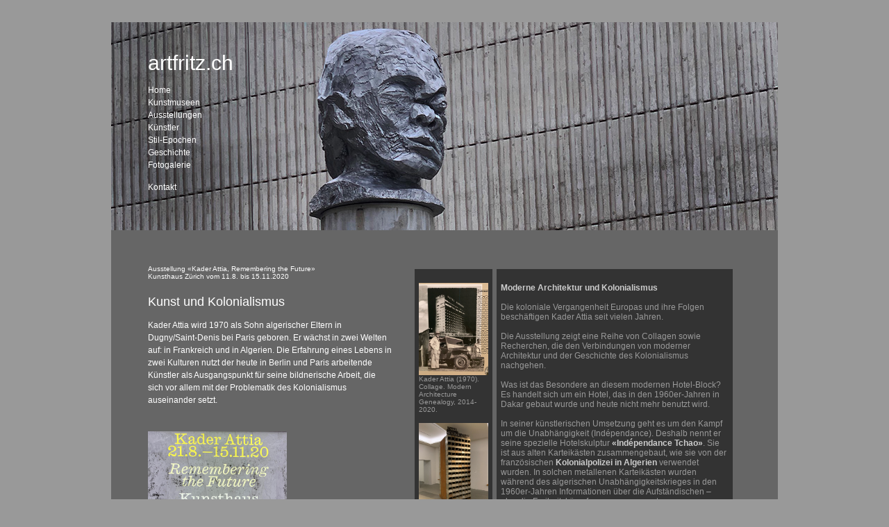

--- FILE ---
content_type: text/html
request_url: https://artfritz.ch/AUSSTELLUNGEN/ZH_KH_2020_kader_attia.html
body_size: 3737
content:
<!DOCTYPE html PUBLIC "-//W3C//DTD XHTML 1.0 Transitional//EN" "http://www.w3.org/TR/xhtml1/DTD/xhtml1-transitional.dtd">
<html xmlns="http://www.w3.org/1999/xhtml">
<head>

<meta http-equiv="Content-Type" content="text/html; charset=UTF-8" />
<link href="../artfritz.css" rel="stylesheet" type="text/css" media="all" />
<title>artfritz.ch Ausstellung Kunsthaus Zürich: Kader Attia 2022</title>
<style type="text/css">

body {
	background-color: #999;
}
#apDiv1 {
	position:relative;
	margin: 0auto;
	width:960px;
	height:3000px;
	background-color: #666;
	z-index:1;
	visibility: visible;
	background-repeat: no-repeat;
	
}
#apDiv2 {
	position: absolute;
	left: 53px;
	top: 50px;
	width: 228px;
	height: 235px;
	z-index: 1;
}

#apDiv4 {
	position: absolute;
	left: 53px;
	top: 350px;
	width: 351px;
	height: 2546px;
	z-index: 2;
}

#apDiv11 {
	position: absolute;
	left: 431px;
	top: 350px;
	width: 520px;
	height: 1889px;
	z-index: 3;
}


 
      /* Einfügen für Lightbox
	  
	  <a href="../LBF/AUST/matisse/ruecken_eins.jpg" data-lightbox="../LBF/AUST/matisse [ruecken]" title="Dos I 1908-09.">
      <img src="../LBF/AUST/matisse/ruecken_eins.jpg" width="100" height="111" alt="ruecken_eins" /></a> 
*/

</style>

<link href="../lightbox_cs/lightbox.css" rel="stylesheet" />
    
<meta name="keywords" content="Ausstellung Kunsthaus Zürich «Kader Attia» 2020" />
</head>

<body>
<div style="position:relative; width:960px; height:3000px; background-color:#666666; margin:auto; ">
<div id="apDiv1">
  <div id="apDiv2">
    <h1 class="zeilenabstandweiss">artfritz.ch</h1>
    <h3>&nbsp;</h3>
    <h3 class="zeilenabstandweiss"><a href="../index.html">Home</a></h3>
    <p class="zeilenabstandweiss"><a href="../museen.html">Kunstmuseen</a></p>
    <p class="zeilenabstandweiss"><a href="../sonderausstellungen.html">Ausstellungen</a></p>
    <p class="zeilenabstandweiss"><a href="../kuenstler.html">Künstler</a></p>
    <p class="zeilenabstandweiss"><a href="../stilepochen.html">Stil-Epochen</a></p>
    <p class="zeilenabstandweiss"><a href="../geschichte.html">Geschichte</a></p>
    <p class="zeilenabstandweiss"><a href="../fotogalerie.html">Fotogalerie</a></p>
    <p>&nbsp;</p>
    <p class="zeilenabstandweiss"><a href="../kontakt.html">Kontakt</a></p>
  </div>
  <div id="apDiv4">
    <h6 class="weiss">Ausstellung «Kader Attia, Remembering the Future»</h6>
    <h6 class="weiss">Kunsthaus Zürich vom 11.8. bis 15.11.2020</h6>
    <h3 class="weiss">&nbsp;</h3>
    <h3 class="weiss">Kunst und Kolonialismus</h3>
    <p><br />
</p>
<p class="zeilenabstandweiss">Kader Attia wird 1970 als Sohn algerischer Eltern in Dugny/Saint-Denis bei Paris geboren. Er wächst in zwei Welten auf: in Frankreich und in Algerien. Die Erfahrung eines Lebens in zwei Kulturen nutzt der heute in Berlin und Paris arbeitende Künstler als Ausgangspunkt für seine bildnerische Arbeit, die sich vor allem mit der Problematik des Kolonialismus auseinander setzt.</p>
<p class="zeilenabstandweiss">&nbsp;</p>
<p class="zeilenabstandweiss">&nbsp;</p>
<p class="zeilenabstandweiss"><img src="../webfotos/sonderausstellungen/ZH_KH_kader_attia_2020/600_plakat.jpg" width="200" height="290" alt=""/></p>
<p class="hellgrau">Ausstellungsplakat</p>
<p class="hellgrau">&nbsp;</p>
<p class="hellgrau">&nbsp;</p>
<p class="zeilenabstandweiss">Seine erste künstlerische Ausbildung holt er sich  ab 1991 an der École Duperré in Paris, bevor er zu weiteren Studien nach Barcelona zieht. Von 1996 bis 1998 studiert er wieder in Paris an der École nationale supérieure des arts décoratifs. In dieser Zeit hat er auch seine ersten Einzelausstellungen in Paris und in Brazzaville (Kongo). </p>
<p class="zeilenabstandweiss">&nbsp;</p>
<p class="zeilenabstandweiss">Im Zentrum der Ausstellung stehen vor allem Videoinstallationen. Eine davon, «Les entrelacs de l&rsquo;objet», hat Attia speziell für das Kunsthaus Zürich realisiert. Darin thematisiert der Künstler die aktuell viel diskutierte Frage der «Restitution» nicht-westlicher, insbesondere afrikanischer Artefakte. </p>
<p class="zeilenabstandweiss">&nbsp;</p>
<p class="zeilenabstandweiss">&nbsp;</p>
<p class="zeilenabstandweiss">&nbsp;</p>
<p class="zeilenabstandweiss"><a href="https://www.youtube.com/watch?v=QTymHbxgQvY" target="_blank"><img src="../webfotos/sonderausstellungen/ZH_KH_kader_attia_2020/500_attia_portrait.jpg" width="200" height="159" alt=""/></a></p>
<p class="zeilenabstandweiss"><a href="https://www.youtube.com/watch?v=QTymHbxgQvY" target="_blank">&gt;Kader Attia auf YouTube</a></p>
<p class="zeilenabstandweiss">&nbsp;</p>
<p class="zeilenabstandweiss"><a href="https://www.youtube.com/watch?v=M7K0zeqi7NA" target="_blank">&gt;Kader Attia, YouTube-Film<br />
  zur Ausstellung
 im Kunsthaus Zürich</a></p>
<p class="zeilenabstandweiss">&nbsp;</p>
<p class="zeilenabstandweiss"></p>
<p class="zeilenabstandweiss">&nbsp;</p>
<p class="zeilenabstandweiss">&nbsp;</p>
<p class="zeilenabstandweiss">Um die Gewalt am schwarzen Körper geht es im Video «The Body&rsquo;s Legacies – The Post-Colonial Body» (2018). Ausgangspunkt dafür war ein Vorfall, der sich im Februar 2017 in einem Pariser Vorort ereignete. Damals wurde der junge Schwarze Théo Luhaka bei einer Routine-Kontrolle durch die Polizei zusammengeschlagen und mit einem Schlagstock vergewaltigt. Diese brutale Form französischer Staatsgewalt nimmt Kader Attia zum Anlass, um darüber nachzudenken, wie es um den «Körper» ehemals kolonialisierter und versklavter Völker heute steht.</p>
<p class="zeilenabstandweiss">&nbsp;</p>
<p class="zeilenabstandweiss">&nbsp;</p>
<p class="zeilenabstandweiss">&nbsp;</p>
<p class="zeilenabstandweiss">&nbsp;</p>
<p class="hellgrau">&nbsp;</p>

</p>
<p class="hellgrau">&nbsp;</p>
    
    <p>&nbsp;</p>
<p class="weiss">&nbsp;</p>
    <p class="weiss">&nbsp;</p>
    
    <p>&nbsp;</p>
    <h3 class="weiss">&nbsp;</h3>
<p class="weiss">&nbsp;</p>
  </div>
  <div id="apDiv11">
    <table width="470" border="0" cellspacing="6" cellpadding="6">
      <tr valign="top" bgcolor="#333333">
        <td><p>&nbsp;</p>
          <p>
              
              <a href="../webfotos/sonderausstellungen/ZH_KH_kader_attia_2020/600_collage.jpg"  data-lightbox="../webfotos/sonderausstellungen/ZH_KH_kader_attia_2020 [serie]" title="Kader Attia (1970). Collage. Modern Architecture Genealogy, 2014-2020."><img src="../webfotos/sonderausstellungen/ZH_KH_kader_attia_2020/600_collage.jpg" width="100" height="133" alt=""/></a></p>
            
            
          <h6 class="hellgrau">Kader Attia (1970). Collage. Modern Architecture Genealogy, 2014-2020. </h6>
        <p>&nbsp;</p>
        <p>
            
            <a href="../webfotos/sonderausstellungen/ZH_KH_kader_attia_2020/600_hotel.jpg"  data-lightbox="../webfotos/sonderausstellungen/ZH_KH_kader_attia_2020 [serie]" title="Kader Attia (1970). Indépendance Tchao, 2014. Galerie Nagel Draxler."><img src="../webfotos/sonderausstellungen/ZH_KH_kader_attia_2020/600_hotel.jpg" width="100" height="129" alt=""/></a></p>
            
            
        <h6 class="hellgrau">Indépendance Tchao, 2014. Galerie Nagel Draxler.</h6>
        <p>&nbsp;</p></td>
        <td><p class="hellgraubold">&nbsp;</p>
          <p class="hellgraubold">Moderne Architektur und Kolonialismus </p>
        <p class="hellgrau">&nbsp;</p>
        <p class="hellgrau"><span class="hellgrau">Die koloniale Vergangenheit Europas und ihre Folgen beschäftigen Kader Attia seit vielen Jahren. </span></p>
        <p class="hellgrau">&nbsp;</p>
        <p class="hellgrau"><span class="hellgrau">Die Ausstellung zeigt eine Reihe von Collagen sowie Recherchen, die den Verbindungen von moderner Architektur und der Geschichte des Kolonialismus nachgehen. </span></p>
        <p class="hellgrau">&nbsp;</p>
        <p class="hellgrau"><span class="hellgrau">Was ist das Besondere an diesem modernen Hotel-Block? Es handelt sich um ein Hotel, das in den 1960er-Jahren in Dakar gebaut wurde und heute nicht mehr benutzt wird. </span></p>
        <p class="hellgrau">&nbsp;</p>
        <p class="hellgrau"><span class="hellgrau">In seiner künstlerischen Umsetzung geht es um den Kampf um die Unabhängigkeit (Indépendance). Deshalb nennt er </span><span class="hellgrau">seine spezielle Hotelskulptur </span><span class="hellgraubold">«Indépendance Tchao»</span><span class="hellgrau">. Sie  ist aus alten Karteikästen zusammengebaut, wie sie von der französischen </span><span class="hellgraubold">Kolonialpolizei in Algerien</span><span class="hellgrau"> verwendet wurden.  </span><span class="hellgrau">In solchen metallenen Karteikästen wurden während des algerischen Unabhängigkeitskrieges in den 1960er-Jahren Informationen über die Aufständischen – also die Freiheitskämpfer – zusammengetragen.</span></p>
        <p class="hellgrau">&nbsp;</p></td>
      </tr>
      <tr valign="top" bgcolor="#333333">
        <td><p>&nbsp;</p>
          <p>
              
              <a href="../webfotos/sonderausstellungen/ZH_KH_kader_attia_2020/600_nature_repaired1.jpg"  data-lightbox="../webfotos/sonderausstellungen/ZH_KH_kader_attia_2020 [serie]" title="Kader Attia (1970). Culture. Another Nature Repaired, 2014. Kunsthaus Zürich."><img src="../webfotos/sonderausstellungen/ZH_KH_kader_attia_2020/600_nature_repaired1.jpg" width="100" height="130" alt=""/></a></p>
            
            
          <h6 class="hellgrau">Kader Attia (1970). Culture. Another Nature Repaired, 2014. Kunsthaus Zürich. </h6>
        <p>&nbsp;</p>
        <p>
            
            <a href="../webfotos/sonderausstellungen/ZH_KH_kader_attia_2020/600_nature_repaired2.jpg"  data-lightbox="../webfotos/sonderausstellungen/ZH_KH_kader_attia_2020 [serie]" title="Kader Attia (1970). Another Nature Repaired, 2014-20. Galerie Nagel Draxler."><img src="../webfotos/sonderausstellungen/ZH_KH_kader_attia_2020/600_nature_repaired2.jpg" width="100" height="116" alt=""/></a></p>
            
            
        <h6 class="hellgrau">Kader Attia (1970). Another Nature Repaired, 2014-20. Galerie Nagel Draxler.</h6>
        <p>&nbsp;</p></td>
        <td><p class="hellgraubold">&nbsp;</p>
          <p class="hellgraubold">Les geules cassées – die Reparaturen</p>
          <p class="hellgrau">&nbsp;</p>
        <p class="hellgrau"><span class="hellgrau"><span class="hellgrau">Reparieren heisst wiederherstellen. Doch gleichzeitig bedeutet Reparatur auch Unrecht ausgleichen. Attia spielt in seinen Werken mit der Doppelbedeutung des Wortes.</span></span></p>
        <p class="hellgrau">&nbsp;</p>
        <p class="hellgrau"><span class="hellgrau">Eine eindrückliche Arbeit zu diesem Thema zeigte Attia erstmals 2012 auf der documenta (13) in Kassel. Auch in der Ausstellung im Kunsthaus Zürich zeigt er Holzbüsten von Menschen mit entstellten Gesichtern. Diese </span><span class="hellgraubold">«gueules cassées»</span><span class="hellgrau"> (zerschlagene Gesichter) gehörten überlebenden Soldaten aus dem Ersten Weltkrieg, die aufgrund der grässlichen Verletzungen für den Rest ihres Lebens gezeichnet waren. </span></p>
        <p class="hellgrau">&nbsp;</p>
        <p class="hellgrau"><span class="hellgrau">Kader Attia reiste mit Fotos dieser Entstellten, die er in deutschen und französischen  Archiven gefunden hatte, nach Afrika in ehemalige Kolonien und stellte in Zusammenarbeit mit traditionellen Kunsthandwerkern die Holzbüsten nach den Fotos her.</span></p>
        <p class="hellgrau">&nbsp;</p>
        <p class="hellgrau"><span class="hellgrau">Das Kunsthaus Zürich hat 2015 eine dieser Büsten für seine Sammlung angekauft (Bild oben).</span></p></td>
      </tr>
      <tr valign="top" bgcolor="#333333">
        <td><p>&nbsp;</p>
        <p>
            
            <a href="../webfotos/sonderausstellungen/ZH_KH_kader_attia_2020/600_afrikanische_kunst.jpg"  data-lightbox="../webfotos/sonderausstellungen/ZH_KH_kader_attia_2020 [serie]" title="Kunst aus kolonialisierten afrikanischen Ländern."><img src="../webfotos/sonderausstellungen/ZH_KH_kader_attia_2020/600_afrikanische_kunst.jpg" width="100" height="136" alt=""/></a></p>
            
          </td>
        <td><p>&nbsp;</p>
          <p class="hellgraubold">Wem gehören diese Kunstwerke?</p>
          <p class="hellgraubold">&nbsp;</p>
          <p class="hellgrau">Die Ausstellung zeigt eine ganze Reihe von Kunstwerken aus dem kolonialisierten afrikanischen Raum. Attia geht es aber weniger um die Kunstwerke selbst als vielmehr um die Frage, wie sie in den Besitz westlicher Länder gelangt sind. </p>
          <p class="hellgrau">&nbsp;</p>
          <p class="hellgrau">Und ob es nicht angebracht wäre, diese in ihre Herkunftsländer <span class="hellgraubold">zurückzuführen</span>. Und wie das zu bewerkstelligen wäre. </p>
        <p>&nbsp;</p></td>
      </tr>
      <tr valign="top" bgcolor="#333333">
        <td width="100"><p>&nbsp;
        
        </p>
          <p>
              
              <a href="../webfotos/sonderausstellungen/ZH_KH_kader_attia_2020/600_la_mer_morte.jpg"  data-lightbox="../webfotos/sonderausstellungen/ZH_KH_kader_attia_2020 [serie]" title="Kader Attia (1970). La mer morte, 2015. Galerie Nagel Draxler."><img src="../webfotos/sonderausstellungen/ZH_KH_kader_attia_2020/600_la_mer_morte.jpg" width="100" height="130" alt=""/></a></p>
            
            
        <h6 class="hellgrau"> Kader Attia (1970). La mer morte, 2015. Galerie Nagel Draxler.</h6>
        <p>&nbsp;</p></td>
        <td width="328"><p class="hellgraubold">&nbsp;</p>
          <p class="hellgraubold">La mer morte</p>
          <p class="hellgraubold">&nbsp;</p>
        <p class="hellgrau">In dieser Installation <span class="hellgraubold">Das tote Meer</span> (2015) liegen gebrauchte blaue Kleidungsstücke – Jeans, Hemden, Pullover, Hüte und Schuhe von Erwachsenen und Kindern – auf dem Boden verstreut.</p>
        <p class="hellgrau">&nbsp;</p>
        <p class="hellgrau"> Der Künstler schafft damit ein <span class="hellgraubold">Denkmal</span> für die Millionen von Menschen, die sich auf der Flucht in eine bessere Zukunft dem Meer anvertrauen und auf die Tausenden, die dabei den Tod gefunden haben. </p></td>
      </tr>
      <tr>
        <td><a href="../MUSE/attia/index.html" target="_blank"><img src="../webfotos/einstieg/more100.jpg" width="100" height="75" alt="more" /></a></td>
        <td><p class="hellgraubold">&nbsp;</p>
          <p class="hellgraubold">Fotos Ausstellung «Kader Attia» 2020</p>
        <p class="hellgrau">&nbsp;</p></td>
      </tr>
      <tr>
        <td>&nbsp;</td>
        <td>&nbsp;</td>
      </tr>
      <tr>
        <td>&nbsp;</td>
        <td>&nbsp;</td>
      </tr>
    </table>
    <p>&nbsp;</p>
  </div>
<img src="../webfotos/sonderausstellungen/ZH_KH_kader_attia_2020/960_kader-attia_titel.jpg" width="960" height="300" alt=""/></div>

<script src="../js/lightbox-plus-jquery.js"></script>
</body>
</html>


--- FILE ---
content_type: text/css
request_url: https://artfritz.ch/artfritz.css
body_size: 356
content:
body { background-color:#fff; margin-top: 32px; }

h1  { color: white; font-size: 30px; font-family: Verdana, Geneva, Arial, Helvetica, SunSans-Regular, sans-serif; font-weight: normal; margin: 0; padding: 0  }

h2  { color: white; font-size: 24px; font-family: Verdana, Arial, Helvetica, sans-serif; font-weight: normal; margin: 0; padding: 0 }

h3  { color: black; font-size: 18px; font-family: Verdana, Arial, Helvetica, sans-serif; font-weight: normal; margin: 0; padding: 0 }

h4 { color: black; font-size: 16px; font-family: Verdana, Arial, Helvetica, sans-serif; font-weight: normal; margin: 0; padding: 0 }

h5 { font-size: 11px; font-weight: normal; color: black; font-family: Verdana, Arial, Helvetica, sans-serif; margin: 0; padding: 0; }
h6 { font-size: 10px; font-weight: normal; color: black; font-family: Verdana, Arial, Helvetica, sans-serif;  margin: 0; padding: 0; }

p  { color: black; font-size: 12px; font-weight: normal; font-family: Verdana, Arial, Helvetica, sans-serif; margin: 0; padding: 0 }

a    { color: white; font-size: 12px; font-weight: normal; font-family: Verdana, Arial, Helvetica, sans-serif; text-decoration: none; margin: 0; padding: 0 }
a:visited  { font-size: 12px; font-family: Verdana, Arial, Helvetica, sans-serif; font-weight: normal; text-decoration: none; margin: 0; padding: 0 }
a:hover  { color: black; font-size: 12px; font-weight: bold; font-family: Verdana, Arial, Helvetica, sans-serif;  text-decoration: none; background-color: white; margin: 0; padding: 0 margin: 0; padding: 0   }
a:active  { font-size: 12px; font-family: Verdana, Arial, Helvetica, sans-serif; font-weight: normal; text-decoration: none; margin: 0; padding: 0 }

.rot { color: #c00; }
.gelb_bold { color: yellow; font-weight: bold; }
.gelb { color: yellow;}
.hellgelb { color: #EBEE8B;}
.bold { font-weight: bold; }
.boldwhite { font-weight: bold; color: white;}
.whiteitalic { color: white; font-style: italic; }
.weiss { color: white; }
.schwarz { color: black; }
.zeilenabstand { line-height: 18px; }
.zeilenabstandweiss { line-height: 18px; color: white;}
.italic { font-style: italic; }
.italicblack { color: black; font-style: italic; }
.italicgrau { color: lightgrey; font-style: italic; }
.hellgrau {color: #999;}
.hellgraubold {color: #ccc; font-weight: bold;}
.graubold {color: #333; font-weight: bold;}
.dunkelgrau { color: #333333; }



	
